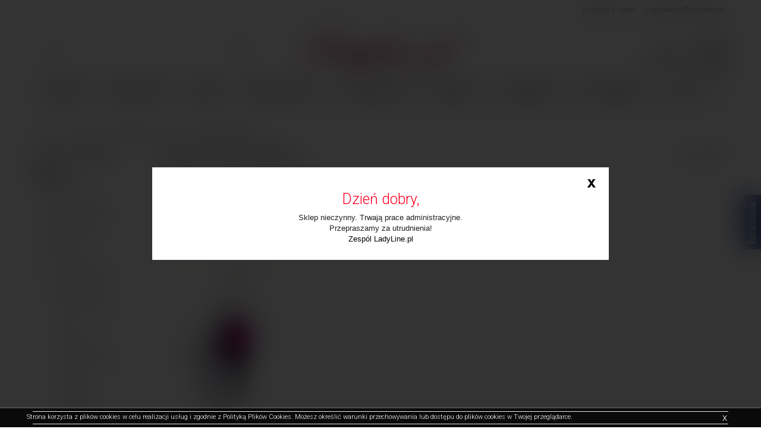

--- FILE ---
content_type: text/html; charset=utf-8
request_url: https://ladyline.pl/119-worki-do-prania-bielizny
body_size: 13759
content:

<!DOCTYPE HTML>
<!--[if lt IE 7]> <html class="no-js lt-ie9 lt-ie8 lt-ie7" lang="pl-pl"><![endif]-->
<!--[if IE 7]><html class="no-js lt-ie9 lt-ie8 ie7" lang="pl-pl"><![endif]-->
<!--[if IE 8]><html class="no-js lt-ie9 ie8" lang="pl-pl"><![endif]-->
<!--[if gt IE 8]> <html class="no-js ie9" lang="pl-pl"><![endif]-->
<html lang="pl-pl">
	<head>
<link rel="preconnect" href="https://www.google.com">
<link rel="preconnect" href="https://www.gstatic.com">
<link rel="preconnect" href="https://connect.facebook.net">
<link rel="preconnect" href="https://www.google-analytics.com">	
<link rel="preconnect" href="https://www.facebook.com">		
<link rel="preconnect" href="https://scontent.xx.fbcdn.net">
<link rel="preconnect" href="https://fonts.gstatic.com" crossorigin>
<link rel="preload" href="https://fonts.googleapis.com/css?family=Roboto:400,500,300&subset=latin,latin-ext&display=swap" as="style">
<link rel="preload" href="https://ladyline.pl/themes/ladyline/fonts/fontawesome-webfont.woff2?v=4.3.0" as="font" type="font/woff2" crossorigin>



	
		<meta charset="utf-8" />
		<title>Worki do prania bielizny - LadyLine.pl</title>
						<meta name="generator" content="PrestaShop" />
		<meta name="robots" content="index,follow" />
		<meta name="viewport" content="width=device-width, minimum-scale=0.25, maximum-scale=1.6, initial-scale=1.0" />
		<meta name="apple-mobile-web-app-capable" content="yes" />
		<link rel="icon" type="image/vnd.microsoft.icon" href="/img/favicon.ico?1637830461" />
		<link rel="shortcut icon" type="image/x-icon" href="/img/favicon.ico?1637830461" />
									<link rel="stylesheet" href="https://ladyline.pl/themes/ladyline/cache/v_587_6bf53f9890fc579492124f57bc4590a0_all.css" type="text/css" media="all" />
									
<link rel="alternate" type="application/rss+xml" title="Worki do prania bielizny - LadyLine.pl" href="https://ladyline.pl/modules/feeder/rss.php?id_category=119&amp;orderby=date_add&amp;orderway=desc" />
			
		<link rel="stylesheet" href="https://fonts.googleapis.com/css?family=Roboto:400,500,300&subset=latin,latin-ext&display=swap" type="text/css" media="all" />
		
		<!--[if IE 8]>
		
<script src="https://oss.maxcdn.com/libs/html5shiv/3.7.0/html5shiv.js"></script>
		
<script src="https://oss.maxcdn.com/libs/respond.js/1.3.0/respond.min.js"></script>
		<![endif]-->
    
    
    <script type="application/ld+json">
    {
    	"@context": "http://schema.org",
    	"@type": "Store",
    	"address": {
    		"@type": "PostalAddress",
    		"addressLocality": "Częstochowa",
    		"streetAddress": "Wręczycka 180",
    		"postalCode": "42-202",
    		"addressRegion": "śląskie"
    	},
    	"name": "LadyLine",
    	"email": "ladyline@ladyline.pl",
    	"telephone": "696102636",
    	"vatID": "5732266183",
    	"image": "https://ladyline.pl/img/logo-1.jpg"
    }
    </script>
    


	</head>
	<body id="category" class="category category-119 category-worki-do-prania-bielizny show-left-column hide-right-column lang_pl">
			
  
<!-- Facebook Pixel Code -->

<noscript><img height="1" width="1" style="display:none"
  src="https://www.facebook.com/tr?id=333146560483000&ev=PageView&noscript=1"
/></noscript>
<!-- End Facebook Pixel Code -->
  
   
        
		<div id="page">
			<div class="header-container">
				<header id="header">
																										<div class="nav">
							<div class="container">
								<div class="row">
									<nav><!-- Block user information module NAV  -->
<div class="header_user_info">
			<a class="login" href="https://ladyline.pl/moje-konto" rel="nofollow" title="Zaloguj się do swojego konta klienta">
			Logowanie/Rejestracja
		</a>
	</div>
<!-- /Block usmodule NAV -->
<div id="contact-link" >
	<a href="https://ladyline.pl/kontakt" title="Kontakt z nami">Kontakt z nami</a>
</div>
</nav>
								</div>
							</div>
						</div>
										<div>
						<div class="container">
							<div class="row">
								
								<!-- Block search module TOP -->
<div id="search_block_top" class="col-sm-4 clearfix">
	<form id="searchbox" method="get" action="//ladyline.pl/szukaj" >
		<input type="hidden" name="controller" value="search" />
		<input type="hidden" name="orderby" value="position" />
		<input type="hidden" name="orderway" value="desc" />
		<input class="search_query form-control" type="text" id="search_query_top" name="search_query" placeholder="Szukaj" value="" />
		<button type="submit" name="submit_search" class="btn btn-default button-search">
			<span>Szukaj</span>
		</button>
	</form>
</div>



<div id="header_logo">
									<a href="https://ladyline.pl/" title="LadyLine.pl">
										<img class="logo img-responsive" src="https://ladyline.pl/img/logo_mobile-1.jpg" alt="LadyLine.pl" width="300" height="80"/>
									</a>
								</div>
<!-- /Block search module TOP -->
<!-- MODULE Block cart -->
<div class="col-sm-4 clearfix">
	<div class="shopping_cart">
	<a href="https://ladyline.pl/szybkie-zakupy" title="Pokaż mój koszyk" rel="nofollow">
        	<div class="koszyk">
			<div class="koszyk_t">Koszyk</div>
			<span class="ajax_cart_quantity">0</span>
            
			<span class="ajax_cart_total">
																	0,00 zł
								</span>
         	</div>
		</a>
	
	
					<div class="cart_block block exclusive">
				<div class="block_content">
					<!-- block list of products -->
					<div class="cart_block_list">
												<p class="cart_block_no_products">
							Brak produktów
						</p>
																		<div class="cart-prices">
							<div class="cart-prices-line first-line">
								<span class="price cart_block_shipping_cost ajax_cart_shipping_cost">
																			 Darmowa wysyłka!
																	</span>
								<span>
									Wysyłka
								</span>							</div>
																					<div class="cart-prices-line last-line">
								<span class="price cart_block_total ajax_block_cart_total">0,00 zł</span>
								<span>Razem</span>
							</div>
													</div>
						<p class="cart-buttons">
							<a id="button_order_cart" class="btn btn-default button button-small" href="https://ladyline.pl/szybkie-zakupy" title="Realizuj zamówienie" rel="nofollow">
								<span>
									Realizuj zamówienie<i class="icon-chevron-right right"></i>
								</span>
							</a>
						</p>
					</div>
				</div>
			</div><!-- .cart_block -->
			</div>
</div>

	<div id="layer_cart">
		<div class="clearfix">
			<div class="layer_cart_product col-xs-12 col-md-6">
				<span class="cross" title="Zamknij okno"></span>
				<span class="title">
					<i class="icon-check"></i>Produkt dodany poprawnie do Twojego koszyka
				</span>
				<div class="product-image-container layer_cart_img">
				</div>
				<div class="layer_cart_product_info">
					<span id="layer_cart_product_title" class="product-name"></span>
					<span id="layer_cart_product_attributes"></span>
					<div>
						<strong class="dark">Ilość</strong>
						<span id="layer_cart_product_quantity"></span>
					</div>
					<div>
						<strong class="dark">Razem</strong>
						<span id="layer_cart_product_price"></span>
					</div>
				</div>
			</div>
			<div class="layer_cart_cart col-xs-12 col-md-6">
				<span class="title">
					<!-- Plural Case [both cases are needed because page may be updated in Javascript] -->
					<span class="ajax_cart_product_txt_s  unvisible">
						Ilość produktów w Twoim koszyku: <span class="ajax_cart_quantity">0</span>.
					</span>
					<!-- Singular Case [both cases are needed because page may be updated in Javascript] -->
					<span class="ajax_cart_product_txt ">
						Jest 1 produkt w Twoim koszyku.
					</span>
				</span>
				<div class="layer_cart_row">
					<strong class="dark">
						Razem produkty:
											</strong>
					<span class="ajax_block_products_total">
											</span>
				</div>

								<div class="layer_cart_row">
					<strong class="dark">
						Dostawa:&nbsp;(brutto)					</strong>
					<span class="ajax_cart_shipping_cost">
													Darmowa wysyłka!
											</span>
				</div>
								<div class="layer_cart_row">
					<strong class="dark">
						Razem
											</strong>
					<span class="ajax_block_cart_total">
											</span>
				</div>
				<div class="button-container">
					<span class="continue btn btn-default button exclusive-medium" title="Kontynuuj zakupy">
						<span>
							<i class="icon-chevron-left left"></i>Kontynuuj zakupy
						</span>
					</span>
					<a class="btn btn-default button button-medium"	href="https://ladyline.pl/szybkie-zakupy" title="Przejdź do realizacji zamówienia" rel="nofollow">
						<span>
							Przejdź do realizacji zamówienia<i class="icon-chevron-right right"></i>
						</span>
					</a>
				</div>
			</div>
		</div>
		<div class="crossseling"></div>
	</div> <!-- #layer_cart -->
	<div class="layer_cart_overlay"></div>

<!-- /MODULE Block cart -->
	<!-- Menu -->
	<div id="block_top_menu" class="sf-contener clearfix col-lg-12">
		<div class="cat-title">Menu</div>
		<ul class="sf-menu clearfix menu-content">
			<li><a href="https://ladyline.pl/89-kobiety" title="Kobiety">Kobiety</a><ul><li><a href="https://ladyline.pl/16-bielizna-erotyczna" title="Bielizna erotyczna">Bielizna erotyczna</a></li><li><a href="https://ladyline.pl/123-bielizna-modelujaca" title="Bielizna modelująca">Bielizna modelująca</a></li><li><a href="https://ladyline.pl/122-bielizna-slubna" title="Bielizna ślubna">Bielizna ślubna</a></li><li><a href="https://ladyline.pl/3-biustonosze" title="Biustonosze">Biustonosze</a><ul><li><a href="https://ladyline.pl/24-braletki" title="Braletki">Braletki</a></li><li><a href="https://ladyline.pl/28-gladkie" title="Gładkie">Gładkie</a></li><li><a href="https://ladyline.pl/23-push-up" title="Push-up">Push-up</a></li><li><a href="https://ladyline.pl/30-samonosne" title="Samonośne">Samonośne</a></li><li><a href="https://ladyline.pl/26-semi-soft" title="Semi-soft">Semi-soft</a></li><li><a href="https://ladyline.pl/25-soft" title="Soft">Soft</a></li><li><a href="https://ladyline.pl/27-usztywniane" title="Usztywniane">Usztywniane</a></li><li><a href="https://ladyline.pl/115-polgorsety" title="Półgorsety">Półgorsety</a></li></ul></li><li><a href="https://ladyline.pl/39-ciaza-i-macierzynstwo" title="Ciąża i macierzyństwo">Ciąża i macierzyństwo</a><ul><li><a href="https://ladyline.pl/61-koszule-do-karmienia" title="Koszule do karmienia">Koszule do karmienia</a></li><li><a href="https://ladyline.pl/62-pizamy-ciazowe" title="Piżamy ciążowe">Piżamy ciążowe</a></li><li><a href="https://ladyline.pl/63-szlafroki-ciazowe" title="Szlafroki ciążowe">Szlafroki ciążowe</a></li></ul></li><li><a href="https://ladyline.pl/41-dodatki-do-bielizny" title="Dodatki do bielizny">Dodatki do bielizny</a><ul><li><a href="https://ladyline.pl/120-klipsy-sciagajace" title="Klipsy ściągające">Klipsy ściągające</a></li><li><a href="https://ladyline.pl/47-maski" title="Maski">Maski</a></li><li><a href="https://ladyline.pl/50-opaski-na-oczy" title="Opaski na oczy">Opaski na oczy</a></li><li><a href="https://ladyline.pl/51-ozdoby-do-wlosow" title="Ozdoby do włosów">Ozdoby do włosów</a></li><li><a href="https://ladyline.pl/48-podwiazki" title="Podwiązki">Podwiązki</a></li><li><a href="https://ladyline.pl/49-rekawiczki" title="Rękawiczki">Rękawiczki</a></li><li><a href="https://ladyline.pl/117-ramiaczka-silikonowe" title="Ramiączka silikonowe">Ramiączka silikonowe</a></li><li><a href="https://ladyline.pl/118-wkladki-do-miseczek" title="Wkładki do miseczek">Wkładki do miseczek</a></li><li class="sfHoverForce"><a href="https://ladyline.pl/119-worki-do-prania-bielizny" title="Worki do prania bielizny">Worki do prania bielizny</a></li></ul></li><li><a href="https://ladyline.pl/13-figi-szorty-stringi" title="Figi / szorty / stringi">Figi / szorty / stringi</a><ul><li><a href="https://ladyline.pl/31-figi" title="Figi">Figi</a></li><li><a href="https://ladyline.pl/33-szorty" title="Szorty">Szorty</a></li><li><a href="https://ladyline.pl/34-stringi" title="Stringi">Stringi</a></li></ul></li><li><a href="https://ladyline.pl/15-gorsety-body" title="Gorsety / body">Gorsety / body</a><ul><li><a href="https://ladyline.pl/44-gorsety" title="Gorsety">Gorsety</a></li><li><a href="https://ladyline.pl/45-body" title="Body">Body</a></li><li><a href="https://ladyline.pl/58-bodystocking" title="Bodystocking">Bodystocking</a></li><li><a href="https://ladyline.pl/121-pasy-do-ponczoch" title="Pasy do pończoch">Pasy do pończoch</a></li></ul></li><li><a href="https://ladyline.pl/85-kombinezony" title="Kombinezony">Kombinezony</a></li><li><a href="https://ladyline.pl/8-koszule-nocne" title="Koszule nocne">Koszule nocne</a><ul><li><a href="https://ladyline.pl/84-koszulki-bawelniane" title="Koszulki bawełniane">Koszulki bawełniane</a></li><li><a href="https://ladyline.pl/113-koszulki-cieple" title="Koszulki ciepłe">Koszulki ciepłe</a></li><li><a href="https://ladyline.pl/73-koszulki-eleganckie" title="Koszulki eleganckie">Koszulki eleganckie</a></li><li><a href="https://ladyline.pl/74-koszulki-satynowe" title="Koszulki satynowe">Koszulki satynowe</a></li><li><a href="https://ladyline.pl/75-koszulki-seksowne" title="Koszulki seksowne">Koszulki seksowne</a></li><li><a href="https://ladyline.pl/76-koszulki-wiskozowe" title="Koszulki wiskozowe">Koszulki wiskozowe</a></li></ul></li><li><a href="https://ladyline.pl/9-pizamy-damskie" title="Piżamy damskie">Piżamy damskie</a><ul><li><a href="https://ladyline.pl/64-pizamy-bawelniane" title="Piżamy bawełniane">Piżamy bawełniane</a></li><li><a href="https://ladyline.pl/112-pizamy-cieple" title="Piżamy ciepłe">Piżamy ciepłe</a></li><li><a href="https://ladyline.pl/67-pizamy-eleganckie" title="Piżamy eleganckie">Piżamy eleganckie</a></li><li><a href="https://ladyline.pl/65-pizamy-satynowe" title="Piżamy satynowe">Piżamy satynowe</a></li><li><a href="https://ladyline.pl/66-pizamy-wiskozowe" title="Piżamy wiskozowe">Piżamy wiskozowe</a></li><li><a href="https://ladyline.pl/87-pizamy-rozpinane" title="Piżamy rozpinane">Piżamy rozpinane</a></li></ul></li><li><a href="https://ladyline.pl/59-piekne-nogi" title="Piękne nogi">Piękne nogi</a><ul><li><a href="https://ladyline.pl/129-ponczochy" title="Pończochy ">Pończochy </a></li><li><a href="https://ladyline.pl/137-rajstopy-funkcyjne" title="Rajstopy funkcyjne">Rajstopy funkcyjne</a></li><li><a href="https://ladyline.pl/138-rajstopy-gladkie" title="Rajstopy gładkie">Rajstopy gładkie</a></li><li><a href="https://ladyline.pl/139-rajstopy-wzorzyste" title="Rajstopy wzorzyste">Rajstopy wzorzyste</a></li></ul></li><li><a href="https://ladyline.pl/42-rozmiar-plus-size" title="Rozmiar Plus Size ">Rozmiar Plus Size </a><ul><li><a href="https://ladyline.pl/52-halki-koszulki" title="Halki / Koszulki">Halki / Koszulki</a></li><li><a href="https://ladyline.pl/53-koszule-nocne" title="Koszule nocne">Koszule nocne</a></li><li><a href="https://ladyline.pl/54-pizamy" title="Piżamy">Piżamy</a></li><li><a href="https://ladyline.pl/55-szlafroki" title="Szlafroki">Szlafroki</a></li></ul></li><li><a href="https://ladyline.pl/7-stroje-kapielowe" title="Stroje kąpielowe">Stroje kąpielowe</a><ul><li><a href="https://ladyline.pl/35-Kostiumy-kapielowe-jednoczesciowe" title="Jednoczęściowe">Jednoczęściowe</a></li><li><a href="https://ladyline.pl/37-Kostiumy-kapielowe-dwuczesciowe" title="Dwuczęściowe">Dwuczęściowe</a></li><li><a href="https://ladyline.pl/86-Kostiumy-kapielowe-trzyczesciowe" title="Trzyczęściowe">Trzyczęściowe</a></li><li><a href="https://ladyline.pl/40-pareo" title="Pareo">Pareo</a></li></ul></li><li><a href="https://ladyline.pl/22-szlafroki-damskie" title="Szlafroki damskie">Szlafroki damskie</a><ul><li><a href="https://ladyline.pl/68-szlafroki-bawelniane" title="Szlafroki bawełniane">Szlafroki bawełniane</a></li><li><a href="https://ladyline.pl/72-szlafroki-cieple" title="Szlafroki ciepłe">Szlafroki ciepłe</a></li><li><a href="https://ladyline.pl/71-szlafroki-eleganckie" title="Szlafroki eleganckie">Szlafroki eleganckie</a></li><li><a href="https://ladyline.pl/69-szlafroki-satynowe" title="Szlafroki satynowe">Szlafroki satynowe</a></li><li><a href="https://ladyline.pl/70-szlafroki-wiskozowe" title="Szlafroki wiskozowe">Szlafroki wiskozowe</a></li><li><a href="https://ladyline.pl/147-szlafroki-seksowne" title="Szlafroki seksowne">Szlafroki seksowne</a></li></ul></li></ul></li><li><a href="https://ladyline.pl/77-mezczyzni" title="Mężczyźni">Mężczyźni</a><ul><li><a href="https://ladyline.pl/78-pizamy-meskie" title="Piżamy męskie">Piżamy męskie</a><ul><li><a href="https://ladyline.pl/90-dlugi-rekaw" title="Długi rękaw">Długi rękaw</a></li><li><a href="https://ladyline.pl/91-krotki-rekaw" title="Krótki rękaw">Krótki rękaw</a></li><li><a href="https://ladyline.pl/127-pizamy-rozpinane" title="Piżamy rozpinane">Piżamy rozpinane</a></li><li><a href="https://ladyline.pl/141-spodenki-pizamowe" title="Spodenki piżamowe">Spodenki piżamowe</a></li></ul></li><li><a href="https://ladyline.pl/99-szlafroki-meskie" title="Szlafroki męskie">Szlafroki męskie</a></li><li><a href="https://ladyline.pl/100-bokserki-meskie" title="Bokserki męskie">Bokserki męskie</a></li><li><a href="https://ladyline.pl/125-slipy-meskie" title="Slipy męskie">Slipy męskie</a></li></ul></li><li><a href="https://ladyline.pl/88-dzieci" title="Dzieci">Dzieci</a><ul><li><a href="https://ladyline.pl/92-dziewczyny" title="Dziewczyny">Dziewczyny</a><ul><li><a href="https://ladyline.pl/94-koszule-dziewczece" title="Koszule dziewczęce">Koszule dziewczęce</a></li><li><a href="https://ladyline.pl/95-pizamy-dziewczece" title="Piżamy dziewczęce">Piżamy dziewczęce</a></li><li><a href="https://ladyline.pl/96-szlafroki-dziewczece" title="Szlafroki dziewczęce">Szlafroki dziewczęce</a></li></ul></li><li><a href="https://ladyline.pl/93-chlopcy" title="Chłopcy">Chłopcy</a><ul><li><a href="https://ladyline.pl/97-pizamy-chlopiece" title="Piżamy chłopięce">Piżamy chłopięce</a></li><li><a href="https://ladyline.pl/98-szlafroki-chlopiece" title="Szlafroki chłopięce">Szlafroki chłopięce</a></li></ul></li></ul></li><li><a href="http://ladyline.pl/najczesciej-kupowane" title="BESTSELLERY">BESTSELLERY</a></li>
<li><a href="https://ladyline.pl/producenci" title="Producenci">Producenci</a><ul>
<li><a href="https://ladyline.pl/97_amelia-fashion" title="Amelia Fashion">Amelia Fashion</a></li>
<li><a href="https://ladyline.pl/30_anais" title="Anais">Anais</a></li>
<li><a href="https://ladyline.pl/125_aruelle" title="Aruelle">Aruelle</a></li>
<li><a href="https://ladyline.pl/126_atlantic" title="Atlantic">Atlantic</a></li>
<li><a href="https://ladyline.pl/23_ava" title="Ava">Ava</a></li>
<li><a href="https://ladyline.pl/12_axami" title="Axami">Axami</a></li>
<li><a href="https://ladyline.pl/35_babella" title="Babella">Babella</a></li>
<li><a href="https://ladyline.pl/136_beauty-night-fashion" title="Beauty Night Fashion">Beauty Night Fashion</a></li>
<li><a href="https://ladyline.pl/119_cana" title="Cana">Cana</a></li>
<li><a href="https://ladyline.pl/117_cofashion" title="CoFashion">CoFashion</a></li>
<li><a href="https://ladyline.pl/13_cornette" title="Cornette">Cornette</a></li>
<li><a href="https://ladyline.pl/98_daydream" title="Daydream">Daydream</a></li>
<li><a href="https://ladyline.pl/86_dkaren" title="Dkaren">Dkaren</a></li>
<li><a href="https://ladyline.pl/124_doctor-nap" title="Doctor Nap">Doctor Nap</a></li>
<li><a href="https://ladyline.pl/18_donna" title="Donna">Donna</a></li>
<li><a href="https://ladyline.pl/85_eldar" title="Eldar">Eldar</a></li>
<li><a href="https://ladyline.pl/135_fiore" title="Fiore">Fiore</a></li>
<li><a href="https://ladyline.pl/138_gabriella" title="Gabriella">Gabriella</a></li>
<li><a href="https://ladyline.pl/43_gaia" title="Gaia">Gaia</a></li>
<li><a href="https://ladyline.pl/4_gorteks" title="Gorteks">Gorteks</a></li>
<li><a href="https://ladyline.pl/83_henderson" title="Henderson">Henderson</a></li>
<li><a href="https://ladyline.pl/111_henderson-ladies" title="Henderson Ladies">Henderson Ladies</a></li>
<li><a href="https://ladyline.pl/5_irall" title="Irall">Irall</a></li>
<li><a href="https://ladyline.pl/101_kalimo" title="Kalimo">Kalimo</a></li>
<li><a href="https://ladyline.pl/80_key" title="Key">Key</a></li>
<li><a href="https://ladyline.pl/77_ll" title="L&amp;L">L&amp;L</a></li>
<li><a href="https://ladyline.pl/130_lama" title="Lama">Lama</a></li>
<li><a href="https://ladyline.pl/74_livco-corsetti" title="LivCo Corsetti">LivCo Corsetti</a></li>
<li><a href="https://ladyline.pl/94_livia-corsetti-fashion" title="Livia Corsetti Fashion">Livia Corsetti Fashion</a></li>
<li><a href="https://ladyline.pl/11_luna" title="Luna">Luna</a></li>
<li><a href="https://ladyline.pl/116_lupoline" title="Lupoline">Lupoline</a></li>
<li><a href="https://ladyline.pl/103_m-max" title="M-Max">M-Max</a></li>
<li><a href="https://ladyline.pl/10_marko" title="Marko">Marko</a></li>
<li><a href="https://ladyline.pl/19_obsessive" title="Obsessive">Obsessive</a></li>
<li><a href="https://ladyline.pl/9_pigeon" title="Pigeon">Pigeon</a></li>
<li><a href="https://ladyline.pl/121_regina" title="Regina">Regina</a></li>
<li><a href="https://ladyline.pl/68_rossli" title="Rossli">Rossli</a></li>
<li><a href="https://ladyline.pl/14_sawren" title="Sawren">Sawren</a></li>
<li><a href="https://ladyline.pl/71_sensis" title="Sensis">Sensis</a></li>
<li><a href="https://ladyline.pl/139_soak" title="Soak">Soak</a></li>
<li><a href="https://ladyline.pl/115_taro" title="Taro">Taro</a></li>
<li><a href="https://ladyline.pl/134_umbro" title="Umbro">Umbro</a></li>
<li><a href="https://ladyline.pl/137_veneziana" title="Veneziana">Veneziana</a></li>
<li><a href="https://ladyline.pl/21_wol-bar" title="Wol-Bar">Wol-Bar</a></li>
</ul><li><a href="http://ladyline.pl/nowe-produkty" title="NOWOŚCI">NOWOŚCI</a></li>
<li><a href="https://ladyline.pl/promocje" title="Promocje">Promocje</a></li>
<li><a href="https://ladyline.pl/56-na-prezent" title="Na prezent">Na prezent</a><ul><li><a href="https://ladyline.pl/142-prezent-dla-niej" title="Prezent dla Niej">Prezent dla Niej</a></li><li><a href="https://ladyline.pl/143-prezent-dla-niego" title="Prezent dla Niego">Prezent dla Niego</a></li><li><a href="https://ladyline.pl/146-walentynki" title="Walentynki">Walentynki</a></li></ul></li><li><a href="https://ladyline.pl/content/category/2-blog" title="Blog">Blog</a><ul><li ><a href="https://ladyline.pl/content/10-historia-damskiej-bielizny">Historia damskiej bielizny</a></li><li ><a href="https://ladyline.pl/content/11-jak-dobrac-biustonosz">Jak dobrać biustonosz</a></li><li ><a href="https://ladyline.pl/content/12-spsob-zakladania-biustonosza">Spsób zakladania biustonosza</a></li><li ><a href="https://ladyline.pl/content/13-sekrety-wyboru-bielizny-wlasciwej-dla-odpowiedniego-typu-sylwetki">Sekrety wyboru bielizny</a></li><li ><a href="https://ladyline.pl/content/14-szanuj-bielizne-swoja-czyli-jak-dbac-o-nasze-bielizniane-perelki">Szanuj bieliznę swoją …</a></li><li ><a href="https://ladyline.pl/content/15-elegancka-i-zmyslowa-bielizna-doskonala-na-prezent">Elegancka I zmysłowa bielizna</a></li><li ><a href="https://ladyline.pl/content/16-zmyslowy-luksus-na-kazda-pore-roku">Zmysłowy luksus na każdą porę roku</a></li><li ><a href="https://ladyline.pl/content/17-dn-jak-dn-nightwear-czyli-bielizna-o-jakiej-marzysz">Dn Jak DN NIGHTWEAR (Dobranocka)</a></li><li ><a href="https://ladyline.pl/content/18-studniowkowy-must-have">Studniówkowy MUST HAVE</a></li><li ><a href="https://ladyline.pl/content/19-z-okazji-dnia-mamy">Z okazji Dnia Mamy… </a></li><li ><a href="https://ladyline.pl/content/20-nagroda-rodzicow-2019-dla-kolekcji-muslinowej-doctor-nap">Nagroda  rodziców 2019 dla kolekcji muślinowej DOCTOR NAP</a></li><li ><a href="https://ladyline.pl/content/21-dobra-jakosciowo-bielizna-czyli-jaka">Dobra jakościowo bielizna Czyli jaka?</a></li><li ><a href="https://ladyline.pl/content/22-przydatnosc-bielizny-w-warunkach-szpitalnych">Przydatność bielizny w warunkach szpitalnych</a></li></ul></li>

					</ul>
	</div>
	<!--/ Menu -->
							</div>
						</div>
					</div>
				</header>
			</div>
			
												
			<div class="columns-container">
				<div id="columns" class="container">
											
<!-- Breadcrumb -->

<div class="breadcrumb" itemscope itemtype="http://schema.org/BreadcrumbList">
<!--    <div class="container"  > -->
        <!--<meta itemprop="name" content="Worki do prania bielizny - LadyLine.pl"/>-->
        <span itemprop="itemListElement" itemscope="" itemtype="http://schema.org/ListItem"><meta itemprop="position" content="1"><a class="home" itemprop="item" href="https://ladyline.pl/" title="Powr&oacute;t do strony gł&oacute;wnej"><meta itemprop="name" content="Home" /><i class="icon-home"></i></a></span>
            <span  class="navigation-pipe"  >&gt;</span>
                                    <span  class="navigation_page" >
                <span itemprop="itemListElement" class="item-breadcrumb" itemscope="" itemtype="http://schema.org/ListItem" ><meta itemprop="position" content="2"><span > <span >
                    <a itemprop="item" itemprop="url" href="https://ladyline.pl/89-kobiety" title="Kobiety"><meta itemprop="name" content="Kobiety" />Kobiety</a></span></span><span class="navigation-pipe">></span></span><span itemprop="itemListElement" class="item-breadcrumb" itemscope="" itemtype="http://schema.org/ListItem" ><meta itemprop="position" content="3"><span > <span >
                    <a itemprop="item" itemprop="url" href="https://ladyline.pl/41-dodatki-do-bielizny" title="Dodatki do bielizny"><meta itemprop="name" content="Dodatki do bielizny" />Dodatki do bielizny</a></span></span><span class="navigation-pipe">></span></span><span itemprop="itemListElement" class="item-breadcrumb" itemscope="" itemtype="http://schema.org/ListItem" ><meta itemprop="position" content="4"><meta itemprop="url" content="https://ladyline.pl/119-worki-do-prania-bielizny" title="Worki do prania bielizny" /><meta itemprop="name" content="Worki do prania bielizny" />Worki do prania bielizny</span></span>
                        </div>
<!-- /Breadcrumb -->

										<div class="row">
												<div id="left_column" class="column col-xs-12 col-sm-3"><!-- Block categories module -->
<div id="categories_block_left" class="block">
	<h4 class="title_block">
						Worki do prania bielizny
			</h4>
	<div class="block_content">
		<ul class="tree dhtml">
												
<li >
	<a 
	href="https://ladyline.pl/89-kobiety" title="">
		Kobiety
	</a>
			<ul>
												
<li >
	<a 
	href="https://ladyline.pl/16-bielizna-erotyczna" title="">
		Bielizna erotyczna
	</a>
	</li>

																
<li >
	<a 
	href="https://ladyline.pl/123-bielizna-modelujaca" title="">
		Bielizna modelująca
	</a>
	</li>

																
<li >
	<a 
	href="https://ladyline.pl/122-bielizna-slubna" title="">
		Bielizna ślubna
	</a>
	</li>

																
<li >
	<a 
	href="https://ladyline.pl/3-biustonosze" title="">
		Biustonosze
	</a>
			<ul>
												
<li >
	<a 
	href="https://ladyline.pl/24-braletki" title="">
		Braletki
	</a>
	</li>

																
<li >
	<a 
	href="https://ladyline.pl/28-gladkie" title="">
		Gładkie
	</a>
	</li>

																
<li >
	<a 
	href="https://ladyline.pl/23-push-up" title="">
		Push-up
	</a>
	</li>

																
<li >
	<a 
	href="https://ladyline.pl/30-samonosne" title="">
		Samonośne
	</a>
	</li>

																
<li >
	<a 
	href="https://ladyline.pl/26-semi-soft" title="">
		Semi-soft
	</a>
	</li>

																
<li >
	<a 
	href="https://ladyline.pl/25-soft" title="">
		Soft
	</a>
	</li>

																
<li >
	<a 
	href="https://ladyline.pl/27-usztywniane" title="">
		Usztywniane
	</a>
	</li>

																
<li class="last">
	<a 
	href="https://ladyline.pl/115-polgorsety" title="">
		Półgorsety
	</a>
	</li>

									</ul>
	</li>

																
<li >
	<a 
	href="https://ladyline.pl/39-ciaza-i-macierzynstwo" title="">
		Ciąża i macierzyństwo
	</a>
			<ul>
												
<li >
	<a 
	href="https://ladyline.pl/61-koszule-do-karmienia" title="">
		Koszule do karmienia
	</a>
	</li>

																
<li >
	<a 
	href="https://ladyline.pl/62-pizamy-ciazowe" title="">
		Piżamy ciążowe
	</a>
	</li>

																
<li class="last">
	<a 
	href="https://ladyline.pl/63-szlafroki-ciazowe" title="">
		Szlafroki ciążowe
	</a>
	</li>

									</ul>
	</li>

																
<li >
	<a 
	href="https://ladyline.pl/41-dodatki-do-bielizny" title="">
		Dodatki do bielizny
	</a>
			<ul>
												
<li >
	<a 
	href="https://ladyline.pl/120-klipsy-sciagajace" title="">
		Klipsy ściągające
	</a>
	</li>

																
<li >
	<a 
	href="https://ladyline.pl/47-maski" title="">
		Maski
	</a>
	</li>

																
<li >
	<a 
	href="https://ladyline.pl/50-opaski-na-oczy" title="">
		Opaski na oczy
	</a>
	</li>

																
<li >
	<a 
	href="https://ladyline.pl/51-ozdoby-do-wlosow" title="">
		Ozdoby do włosów
	</a>
	</li>

																
<li >
	<a 
	href="https://ladyline.pl/48-podwiazki" title="">
		Podwiązki
	</a>
	</li>

																
<li >
	<a 
	href="https://ladyline.pl/49-rekawiczki" title="">
		Rękawiczki
	</a>
	</li>

																
<li >
	<a 
	href="https://ladyline.pl/117-ramiaczka-silikonowe" title="">
		Ramiączka silikonowe
	</a>
	</li>

																
<li >
	<a 
	href="https://ladyline.pl/118-wkladki-do-miseczek" title="">
		Wkładki do miseczek
	</a>
	</li>

																
<li class="last">
	<a 
	href="https://ladyline.pl/119-worki-do-prania-bielizny" class="selected" title="">
		Worki do prania bielizny
	</a>
	</li>

									</ul>
	</li>

																
<li >
	<a 
	href="https://ladyline.pl/13-figi-szorty-stringi" title="">
		Figi / szorty / stringi
	</a>
			<ul>
												
<li >
	<a 
	href="https://ladyline.pl/31-figi" title="">
		Figi
	</a>
	</li>

																
<li >
	<a 
	href="https://ladyline.pl/33-szorty" title="">
		Szorty
	</a>
	</li>

																
<li class="last">
	<a 
	href="https://ladyline.pl/34-stringi" title="">
		Stringi
	</a>
	</li>

									</ul>
	</li>

																
<li >
	<a 
	href="https://ladyline.pl/15-gorsety-body" title="">
		Gorsety / body
	</a>
			<ul>
												
<li >
	<a 
	href="https://ladyline.pl/44-gorsety" title="">
		Gorsety
	</a>
	</li>

																
<li >
	<a 
	href="https://ladyline.pl/45-body" title="">
		Body
	</a>
	</li>

																
<li >
	<a 
	href="https://ladyline.pl/58-bodystocking" title="">
		Bodystocking
	</a>
	</li>

																
<li class="last">
	<a 
	href="https://ladyline.pl/121-pasy-do-ponczoch" title="">
		Pasy do pończoch
	</a>
	</li>

									</ul>
	</li>

																
<li >
	<a 
	href="https://ladyline.pl/85-kombinezony" title="">
		Kombinezony
	</a>
	</li>

																
<li >
	<a 
	href="https://ladyline.pl/8-koszule-nocne" title="">
		Koszule nocne
	</a>
			<ul>
												
<li >
	<a 
	href="https://ladyline.pl/84-koszulki-bawelniane" title="">
		Koszulki bawełniane
	</a>
	</li>

																
<li >
	<a 
	href="https://ladyline.pl/113-koszulki-cieple" title="">
		Koszulki ciepłe
	</a>
	</li>

																
<li >
	<a 
	href="https://ladyline.pl/73-koszulki-eleganckie" title="">
		Koszulki eleganckie
	</a>
	</li>

																
<li >
	<a 
	href="https://ladyline.pl/74-koszulki-satynowe" title="">
		Koszulki satynowe
	</a>
	</li>

																
<li >
	<a 
	href="https://ladyline.pl/75-koszulki-seksowne" title="">
		Koszulki seksowne
	</a>
	</li>

																
<li class="last">
	<a 
	href="https://ladyline.pl/76-koszulki-wiskozowe" title="">
		Koszulki wiskozowe
	</a>
	</li>

									</ul>
	</li>

																
<li >
	<a 
	href="https://ladyline.pl/9-pizamy-damskie" title="">
		Piżamy damskie
	</a>
			<ul>
												
<li >
	<a 
	href="https://ladyline.pl/64-pizamy-bawelniane" title="">
		Piżamy bawełniane
	</a>
	</li>

																
<li >
	<a 
	href="https://ladyline.pl/112-pizamy-cieple" title="">
		Piżamy ciepłe
	</a>
	</li>

																
<li >
	<a 
	href="https://ladyline.pl/67-pizamy-eleganckie" title="">
		Piżamy eleganckie
	</a>
	</li>

																
<li >
	<a 
	href="https://ladyline.pl/65-pizamy-satynowe" title="">
		Piżamy satynowe
	</a>
	</li>

																
<li >
	<a 
	href="https://ladyline.pl/66-pizamy-wiskozowe" title="">
		Piżamy wiskozowe
	</a>
	</li>

																
<li class="last">
	<a 
	href="https://ladyline.pl/87-pizamy-rozpinane" title="">
		Piżamy rozpinane
	</a>
	</li>

									</ul>
	</li>

																
<li >
	<a 
	href="https://ladyline.pl/59-piekne-nogi" title="">
		Piękne nogi
	</a>
			<ul>
												
<li >
	<a 
	href="https://ladyline.pl/129-ponczochy" title="">
		Pończochy 
	</a>
	</li>

																
<li >
	<a 
	href="https://ladyline.pl/137-rajstopy-funkcyjne" title="">
		Rajstopy funkcyjne
	</a>
	</li>

																
<li >
	<a 
	href="https://ladyline.pl/138-rajstopy-gladkie" title="">
		Rajstopy gładkie
	</a>
	</li>

																
<li class="last">
	<a 
	href="https://ladyline.pl/139-rajstopy-wzorzyste" title="">
		Rajstopy wzorzyste
	</a>
	</li>

									</ul>
	</li>

																
<li >
	<a 
	href="https://ladyline.pl/42-rozmiar-plus-size" title="">
		Rozmiar Plus Size 
	</a>
			<ul>
												
<li >
	<a 
	href="https://ladyline.pl/52-halki-koszulki" title="">
		Halki / Koszulki
	</a>
	</li>

																
<li >
	<a 
	href="https://ladyline.pl/53-koszule-nocne" title="">
		Koszule nocne
	</a>
	</li>

																
<li >
	<a 
	href="https://ladyline.pl/54-pizamy" title="">
		Piżamy
	</a>
	</li>

																
<li class="last">
	<a 
	href="https://ladyline.pl/55-szlafroki" title="">
		Szlafroki
	</a>
	</li>

									</ul>
	</li>

																
<li >
	<a 
	href="https://ladyline.pl/7-stroje-kapielowe" title="">
		Stroje kąpielowe
	</a>
			<ul>
												
<li >
	<a 
	href="https://ladyline.pl/35-Kostiumy-kapielowe-jednoczesciowe" title="">
		Jednoczęściowe
	</a>
	</li>

																
<li >
	<a 
	href="https://ladyline.pl/37-Kostiumy-kapielowe-dwuczesciowe" title="">
		Dwuczęściowe
	</a>
	</li>

																
<li >
	<a 
	href="https://ladyline.pl/86-Kostiumy-kapielowe-trzyczesciowe" title="">
		Trzyczęściowe
	</a>
	</li>

																
<li class="last">
	<a 
	href="https://ladyline.pl/40-pareo" title="">
		Pareo
	</a>
	</li>

									</ul>
	</li>

																
<li class="last">
	<a 
	href="https://ladyline.pl/22-szlafroki-damskie" title="">
		Szlafroki damskie
	</a>
			<ul>
												
<li >
	<a 
	href="https://ladyline.pl/68-szlafroki-bawelniane" title="">
		Szlafroki bawełniane
	</a>
	</li>

																
<li >
	<a 
	href="https://ladyline.pl/72-szlafroki-cieple" title="">
		Szlafroki ciepłe
	</a>
	</li>

																
<li >
	<a 
	href="https://ladyline.pl/71-szlafroki-eleganckie" title="">
		Szlafroki eleganckie
	</a>
	</li>

																
<li >
	<a 
	href="https://ladyline.pl/69-szlafroki-satynowe" title="">
		Szlafroki satynowe
	</a>
	</li>

																
<li >
	<a 
	href="https://ladyline.pl/70-szlafroki-wiskozowe" title="">
		Szlafroki wiskozowe
	</a>
	</li>

																
<li class="last">
	<a 
	href="https://ladyline.pl/147-szlafroki-seksowne" title="">
		Szlafroki seksowne
	</a>
	</li>

									</ul>
	</li>

									</ul>
	</li>

																
<li >
	<a 
	href="https://ladyline.pl/77-mezczyzni" title="">
		Mężczyźni
	</a>
			<ul>
												
<li >
	<a 
	href="https://ladyline.pl/78-pizamy-meskie" title="">
		Piżamy męskie
	</a>
			<ul>
												
<li >
	<a 
	href="https://ladyline.pl/90-dlugi-rekaw" title="">
		Długi rękaw
	</a>
	</li>

																
<li >
	<a 
	href="https://ladyline.pl/91-krotki-rekaw" title="">
		Krótki rękaw
	</a>
	</li>

																
<li >
	<a 
	href="https://ladyline.pl/127-pizamy-rozpinane" title="">
		Piżamy rozpinane
	</a>
	</li>

																
<li class="last">
	<a 
	href="https://ladyline.pl/141-spodenki-pizamowe" title="">
		Spodenki piżamowe
	</a>
	</li>

									</ul>
	</li>

																
<li >
	<a 
	href="https://ladyline.pl/99-szlafroki-meskie" title="">
		Szlafroki męskie
	</a>
	</li>

																
<li >
	<a 
	href="https://ladyline.pl/100-bokserki-meskie" title="">
		Bokserki męskie
	</a>
	</li>

																
<li class="last">
	<a 
	href="https://ladyline.pl/125-slipy-meskie" title="">
		Slipy męskie
	</a>
	</li>

									</ul>
	</li>

																
<li >
	<a 
	href="https://ladyline.pl/88-dzieci" title="">
		Dzieci
	</a>
			<ul>
												
<li >
	<a 
	href="https://ladyline.pl/92-dziewczyny" title="">
		Dziewczyny
	</a>
			<ul>
												
<li >
	<a 
	href="https://ladyline.pl/94-koszule-dziewczece" title="">
		Koszule dziewczęce
	</a>
	</li>

																
<li >
	<a 
	href="https://ladyline.pl/95-pizamy-dziewczece" title="">
		Piżamy dziewczęce
	</a>
	</li>

																
<li class="last">
	<a 
	href="https://ladyline.pl/96-szlafroki-dziewczece" title="">
		Szlafroki dziewczęce
	</a>
	</li>

									</ul>
	</li>

																
<li class="last">
	<a 
	href="https://ladyline.pl/93-chlopcy" title="">
		Chłopcy
	</a>
			<ul>
												
<li >
	<a 
	href="https://ladyline.pl/97-pizamy-chlopiece" title="">
		Piżamy chłopięce
	</a>
	</li>

																
<li class="last">
	<a 
	href="https://ladyline.pl/98-szlafroki-chlopiece" title="">
		Szlafroki chłopięce
	</a>
	</li>

									</ul>
	</li>

									</ul>
	</li>

																
<li >
	<a 
	href="https://ladyline.pl/46-promocje" title="">
		PROMOCJE
	</a>
	</li>

																
<li >
	<a 
	href="https://ladyline.pl/56-na-prezent" title="">
		Na prezent
	</a>
			<ul>
												
<li >
	<a 
	href="https://ladyline.pl/142-prezent-dla-niej" title="">
		Prezent dla Niej
	</a>
	</li>

																
<li >
	<a 
	href="https://ladyline.pl/143-prezent-dla-niego" title="">
		Prezent dla Niego
	</a>
	</li>

																
<li class="last">
	<a 
	href="https://ladyline.pl/146-walentynki" title="">
		Walentynki
	</a>
	</li>

									</ul>
	</li>

																
<li >
	<a 
	href="https://ladyline.pl/57-walentynki" title="">
		Walentynki
	</a>
	</li>

																
<li class="last">
	<a 
	href="https://ladyline.pl/124-mikolajki" title="">
		Mikołajki
	</a>
	</li>

									</ul>
	</div>
</div>
<!-- /Block categories module -->

<div id="layered_block_left" class="block">
	<p class="title_block">Filtrowanie</p>
	<div class="block_content">
		<form action="#" id="layered_form">
			<div>
								<div id="enabled_filters">
					<span class="layered_subtitle" style="float: none;">
						Włączone filtry:
					</span>
					<ul>
																																																																									</ul>
				</div>
																										<div class="layered_filter">
						                        <div class="layered_subtitle_heading">
                            <span class="layered_subtitle">Producent</span>
                            <!--<span class="layered_close">
                            	<a href="#" data-rel="ul_layered_manufacturer_0"></a>
                            </span>-->
						</div>
						<ul id="ul_layered_manufacturer_0" class="col-lg-12 layered_filter_ul">
																																		<select class="select form-control" >
											<option value="">Brak filtrów</option>
																																		<option style="color: " id="layered_manufacturer_4" value="4_0"  >
													Gorteks<span> (1)</span>												</option>
																																</select>
																																					</ul>
					</div>
																											<div class="layered_price" style="display: none;">
						                        <div class="layered_subtitle_heading">
                            <span class="layered_subtitle">Cena</span>
                            <!--<span class="layered_close">
                            	<a href="#" data-rel="ul_layered_price_0"></a>
                            </span>-->
						</div>
						<ul id="ul_layered_price_0" class="col-lg-12 layered_filter_ul">
																								<label for="price">
										Zakres:
									</label> 
									<span id="layered_price_range"></span>
									<div class="layered_slider_container">
										<div class="layered_slider" id="layered_price_slider" data-type="price" data-format="2" data-unit="zł"></div>
									</div>
																												</ul>
					</div>
												</div>
			<input type="hidden" name="id_category_layered" value="119" />
																			</form>
	</div>
	<div id="layered_ajax_loader" style="display: none;">
		<p>
			<img src="https://ladyline.pl/img/loader.gif" alt="" />
			<br />Ładowanie...
		</p>
	</div>
</div>
</div>
																		<div id="center_column" class="center_column col-xs-12 col-sm-9">
	


<h1 class="page-heading product-listing"><span class="cat-name">Worki do prania bielizny&nbsp;</span><span class="heading-counter">Jest 1 produkt.</span>
</h1>

			
							<div class="content_sortPagiBar clearfix">
            	<div class="sortPagiBar clearfix">
            		

<form id="productsSortForm" action="https://ladyline.pl/119-worki-do-prania-bielizny" class="productsSortForm">
	<div class="select selector1">
		<label for="selectProductSort">Sortuj wg</label>
		<select id="selectProductSort" class="selectProductSort form-control">
			<option value="date_add:desc" selected="selected">--</option>
							<option value="price:asc">Cena: od najniższej</option>
				<option value="price:desc">Cena: od najwyższej</option>
						<option value="name:asc">Nazwa produktu: od A do Z</option>
			<option value="name:desc">Nazwa produktu: od Z do A</option>
							<option value="quantity:desc">W magazynie</option>
						<option value="reference:asc">Indeks: od najniższego</option>
			<option value="reference:desc">Indeks: od najwyższego</option>
		</select>
	</div>
</form>
<!-- /Sort products -->
			
	
                								<!-- nbr product/page -->
		<!-- /nbr product/page -->

				</div>
                <div class="top-pagination-content clearfix">
                	
					
	
												<!-- Pagination -->
	<div id="pagination" class="pagination clearfix">
	    
			</div>
    <div class="product-count">
    	        	                        	                        	Pokazuje 1 - 1 z 1 pozycji
       	    </div>
	<!-- /Pagination -->

                </div>
			</div>
				

	
									
		
	
	<!-- Products list -->
	<ul class="product_list grid row">
					
		
		
								<li class="ajax_block_product col-xs-12 col-sm-6 col-md-3 first-in-line last-line first-item-of-tablet-line first-item-of-mobile-line last-mobile-line">
			<div class="product-container" itemscope itemtype="https://schema.org/Product">
			    <meta itemprop="sku" content="21283">
				<meta itemprop="description" content="|escape:'html':'UTF-8'">
				<div class="left-block">
					<div class="product-image-container">
						<a class="product_img_link" href="https://ladyline.pl/worki-do-prania-bielizny/21283-worek-do-prania-bielizny.html" title="Worek do prania bielizny" itemprop="url">
							<img class="replace-2x img-responsive lazy" src="https://ladyline.pl/modules/x13lazyload/views/img/loader.gif" data-original="https://ladyline.pl/99278-home_default/worek-do-prania-bielizny.jpg" alt="Worek do prania bielizny" title="Worek do prania bielizny"  width="458" height="756" itemprop="image" />
							
														  <img class="replace-2x img-responsive product-image--secondary lazy" src="https://ladyline.pl/modules/x13lazyload/views/img/loader.gif" data-original="https://ladyline.pl/99279-home_default/worek-do-prania-bielizny.jpg" alt="Worek do prania bielizny" title="Worek do prania bielizny"  width="458" height="756" itemprop="image" />
													</a>
												
																		
					</div>
										
				</div>
				<div class="right-block">
					<div itemprop="brand" itemtype="//schema.org/Organization" itemscope class="producent_pl">Gorteks</div>
				    <meta itemprop="name" content="Gorteks"/>				
					<h5 itemprop="name">
												<a class="product-name" href="https://ladyline.pl/worki-do-prania-bielizny/21283-worek-do-prania-bielizny.html" title="Worek do prania bielizny" itemprop="url" >
							Worek do prania bielizny
						</a>
						
					</h5>
					
						
					
					
														
				
										<div class="content_price" itemprop="offers" itemtype="http://schema.org/Offer" itemscope>
						<link itemprop="availability" href="https://schema.org/InStock"/>													
														
							<span class="price product-price">
							    								50,64 zł							    								<meta itemprop="price" content="50,64 " />
                                <meta itemprop="priceCurrency" content="PLN" />
								<link itemprop="url" href="https://ladyline.pl/worki-do-prania-bielizny/21283-worek-do-prania-bielizny.html" />
							</span>
							
    
    
    
    
    
    
    
    
    
    
    
    
							
							
    
    
    
    
    
    
    
    
    
    
    
            <div class="aeuc_delivery_label">
            
        </div>
    
							
											</div>
														
				
			</div><!-- .product-container> -->
		</li>
		</ul>





			<div class="content_sortPagiBar">
				<div class="bottom-pagination-content clearfix">
					
                    
	
												<!-- Pagination -->
	<div id="pagination_bottom" class="pagination clearfix">
	    
			</div>
    <div class="product-count">
    	        	                        	                        	Pokazuje 1 - 1 z 1 pozycji
       	    </div>
	<!-- /Pagination -->

				</div>
			</div>
				
    			
	﻿
					</div><!-- #center_column -->
										</div><!-- .row -->
				</div><!-- #columns -->
			</div><!-- .columns-container -->
							<!-- Footer -->
				<div class="footer-container">
					<footer id="footer"  class="container">
						<div class="row">	<!-- Block CMS module footer -->
	<section class="footer-block col-xs-12 col-sm-3" id="block_various_links_footer">
		<h4>Obsługa klienta</h4>
		<ul class="toggle-footer">
		
		<!--
						
			<li class="item">
				<a class="login" href="https://ladyline.pl/moje-konto" rel="nofollow" title="Zaloguj się do swojego konta">
					Zaloguj się
				</a>
			</li>
			
			<li class="item">
				<a class="login" href="https://ladyline.pl/moje-konto" rel="nofollow" title="Zaloguj się do swojego konta">
					Zarejestruj się
				</a>
			</li>
					-->
		
												<li class="item">
						<a href="https://ladyline.pl/content/1-formy-platnosci-koszty-dostawy" title="Formy płatności, koszty dostawy">
							Formy płatności, koszty dostawy
						</a>
					</li>
																<li class="item">
						<a href="https://ladyline.pl/content/2-polityka-prywatnosci" title="Polityka prywatności">
							Polityka prywatności
						</a>
					</li>
																<li class="item">
						<a href="https://ladyline.pl/content/3-regulamin-sklepu" title="Regulamin Sklepu">
							Regulamin Sklepu
						</a>
					</li>
																<li class="item">
						<a href="https://ladyline.pl/content/7-zwroty-wymiany-reklamacje" title="Zwroty, wymiany, reklamacje">
							Zwroty, wymiany, reklamacje
						</a>
					</li>
							
											</ul>
		
	</section>

	
	<section class="footer-block col-xs-12 col-sm-3" id="block_various_links_footer">
		<h4>Produkty</h4>
		<ul class="toggle-footer">
							<li class="item">
					<a href="https://ladyline.pl/promocje" title="Promocje">
						Promocje
					</a>
				</li>
									<li class="item">
				<a href="https://ladyline.pl/nowe-produkty" title="Nowe produkty">
					Nowe produkty
				</a>
			</li>
										<li class="item">
					<a href="https://ladyline.pl/najczesciej-kupowane" title="Najczęściej kupowane">
						Najczęściej kupowane
					</a>
				</li>
						<li class="item">
				<a href="https://ladyline.pl/46-outlet">
					Outlet
				
				</a>
			
			</li>
			
		</ul>
		
	</section>
		<!-- /Block CMS module footer -->
<!-- Block Newsletter module-->
<section class="footer-block col-xs-12 col-sm-3" id="newsletter_block_left">

	<h4>Newsletter</h4>
	<div class="block_content toggle-footer">
    	
             <div class="wiadomosc">
        	Chcesz być na bieżąco ?<br/>
			Dodaj swój e-mail do newslettera
		</div>
		        
    
		<form action="https://ladyline.pl/" method="post">
			<div class="form-group" >
				<input class="inputNew form-control grey newsletter-input" id="newsletter-input" type="text" name="email" size="18" value="Wpisz swój e-mail" />
                <button type="submit" name="submitNewsletter" class="btn btn-default button button-small ">
                    <span>OK</span>
                </button>
				<input type="hidden" name="action" value="0" />
			</div>
		</form>
        
       
	</div>

</section>
<!-- /Block Newsletter module-->
<!-- MODULE Block contact infos -->
<section id="block_contact_infos" class="footer-block col-xs-12 col-sm-3">
	<div>
        <h4>Kontakt</h4>
        <ul class="toggle-footer">
                        	<li>
            		Infolinia 
            		<span>696 102 636</span>
            	</li>
                        	<li>
            	Pn. – pt. od 8:00 do 15:00
            	
            	</li>
            
                        	<li>
            		E-mail: 
            		<span><a href="&#109;&#97;&#105;&#108;&#116;&#111;&#58;%6c%61%64%79%6c%69%6e%65@%6c%61%64%79%6c%69%6e%65.%70%6c" >&#x6c;&#x61;&#x64;&#x79;&#x6c;&#x69;&#x6e;&#x65;&#x40;&#x6c;&#x61;&#x64;&#x79;&#x6c;&#x69;&#x6e;&#x65;&#x2e;&#x70;&#x6c;</a></span>
            	</li>
                        
            
            <li class="item">
				<a href="https://ladyline.pl/kontakt" title="Kontakt">
					Kontakt
				</a>
			</li>
        </ul>
    </div>
</section>
<!-- /MODULE Block contact infos -->

				
				<!-- MODULE cookiesxir -->







<div id="xcookies">
<div id="cookies-content">
<div class="container">
                          <div class="row">
<div id="cookies-tekst">
<p style="font-size: 11px;">Strona korzysta z plików cookies w celu realizacji usług i zgodnie z Polityką Plików Cookies. Możesz określić warunki przechowywania lub dostępu do plików cookies w Twojej przeglądarce.</p>
</div>
<span id="zamknij_cookies"  onclick="
            
            $('#xcookies').animate(
            {opacity: '0'}, 
            1000, function(){
                $('#xcookies').hide();
            }); setcook_x();
            ">x
        </span>


</div>
</div>

</div>
</div>



<!-- /MODULE cookiesxir -->
<!-- MODULE x13facebookbox -->

<div id="fb-root"></div>


<style type="text/css">
#x13facebookbox{
	position:fixed;
	padding:5px;
	box-sizing:border-box;
	background:#3A5897;
	width:300px;
	min-height:350px;
			bottom:300px;
		right:0px;
	margin-right:-300px;
	z-index:9999 !important;
}
#x13facebookbox-button{
	position:absolute;
			bottom:0px;
		right:100%;
	padding-bottom:px
}
	@media (max-width: 768px) {
		#x13facebookbox {
			display:none;
		}
	}
</style>

<div id="x13facebookbox" data-margin-type="right" data-margin-value="300">
	<div id="x13facebookbox-button">
		<img src="/modules/x13facebookbox/img/fb-default-normal.png" alt="FB">
	</div>
	<div class="fb-page" 
		data-href="https://www.facebook.com/LadyLinepl-185727691595815"
		data-width="290"
		data-height="340"		data-hide-cover="0"
		data-show-facepile="1" 
		data-show-posts="1"
		data-small_header="1"
		data-adapt_container_width="false"
	></div>
</div>

<!-- /MODULE x13facebookbox -->
    
        <link rel="stylesheet" href="/modules/custompopup/views/css/tingle.min.css">
        <link rel="stylesheet" href="/modules/custompopup/views/css/popup.css">
        
        
        
    

    
        <style>
            .tingle-modal-box__content {
                background-color: #fff !important;
                padding: 25px;
                padding-top: 40px;
            }
                        .tingle-modal--visible {
                background-color:  ;
            }
                        .prestacraft-close:hover {
                color: #111;
            }
            .prestacraft-close {
                color: #000;
                top: 15px;
                font-size: 26px !important;
            }

                        .tingle-modal-box__footer {
                height: 1px;
                padding: 0;
                background-color: #fff !important;
            }
            
            .prestacraft-special-text {
                text-align: ;
                            }

            .prestacraft-button1 {
                background-color: ;
            }

            .prestacraft-button2 {
                background-color: ;
            }
        </style>
    
</div>
					</footer>
				</div><!-- #footer -->
						

			<div class="footer-dol-container">
				<div class="container">
                    <div class="row" padding-top="196px/1190px*100%">	
                        <picture>
			                <img src="https://ladyline.pl/img/cms/Pasek_banki_karty_visa_checkout_masterpass.png" class="img-responsive" title="PayU" alt="PayU">
                        </picture>					
					</div>

				</div>
				
				<div class="container">
            <div class="row">

					<div class="row">
						<div class="copy">Copyright © 2013-2016 <b>LadyLine</b></div>

						<div class="projekt">projekt i wykonanie: <b><a href="http://xirshop.pl" target="_blank" rel="nofollow">XIRshop</a></b></div>
					</div>

				</div>
			
			</div>
			
		</div><!-- #page -->
<script type="text/javascript">/* <![CDATA[ */;var CUSTOMIZE_TEXTFIELD=1;var FancyboxI18nClose='Zamknij';var FancyboxI18nNext='Następny';var FancyboxI18nPrev='Poprzedni';var ajax_allowed=true;var ajax_token='efebe0ea90ac93febc7071733853bc2d';var ajaxsearch=false;var baseDir='https://ladyline.pl/';var baseUri='https://ladyline.pl/';var base_dir_re='https://ladyline.pl/';var blocklayeredSliderName={"price":"cena","weight":"waga"};var blocksearch_type='top';var comparator_max_item=0;var comparedProductsIds=[];var contentOnly=false;var currency={"id":1,"name":"Zloty","iso_code":"PLN","iso_code_num":"985","sign":"z\u0142","blank":"1","conversion_rate":"1.000000","deleted":"0","format":"2","decimals":"1","active":"1","prefix":"","suffix":" z\u0142","id_shop_list":null,"force_id":false};var currencyBlank=1;var currencyFormat=2;var currencyRate=1;var currencySign='zł';var customizationIdMessage='Dostosowywanie #';var delete_txt='Usuń';var displayList=false;var filters=[{"type_lite":"manufacturer","type":"manufacturer","id_key":0,"name":"Producent","values":{"4":{"name":"Gorteks","nbr":"1","link":"https:\/\/ladyline.pl\/119-worki-do-prania-bielizny#producent-gorteks","rel":""}},"filter_show_limit":"0","filter_type":"2"},{"type_lite":"price","type":"price","id_key":0,"name":"Cena","slider":true,"max":"15","min":"12","values":{"1":"15","0":"12"},"unit":"z\u0142","format":"2","filter_show_limit":"0","filter_type":"0"}];var freeProductTranslation='Za darmo!';var freeShippingTranslation='Darmowa wysyłka!';var generated_date=1768155326;var hasDeliveryAddress=false;var highDPI=true;var id_lang=1;var img_dir='https://ladyline.pl/themes/ladyline/img/';var instantsearch=false;var isGuest=0;var isLogged=0;var isMobile=false;var max_item='Nie możesz dodać więcej produktów do porównania niż 0.';var min_item='Wybierz proszę przynajmniej jeden produkt';var p_version='1.6';var page_name='category';var param_product_url='#';var placeholder_blocknewsletter='Wpisz swój e-mail';var priceDisplayMethod=0;var priceDisplayPrecision=2;var quickView=false;var re_size='normal';var re_theme='light';var re_version='1';var remote_ip='18.118.115.134';var removingLinkText='usuń ten produkt z koszyka';var request='https://ladyline.pl/119-worki-do-prania-bielizny';var roundMode=2;var site_key='6Ld7uUUUAAAAAJNLxMBMSPhDBE__GdDNl4uhLR44';var static_token='efebe0ea90ac93febc7071733853bc2d';var there_is1='Jest 1 BłąD';var toBeDetermined='Do ustalenia';var token='7567de52a95d59fd64b0e6ae50458fdc';var usingSecureMode=true;var whitelist_m='';var whitelisted=false;var wrong_captcha='BłęDny Kod Weryfikacyjny.';var wrong_captcha_s_o_d='źLe Captcha Tajny Klucz Lub Duplikat Submit Wykryte.';/* ]]> */</script>
<script type="text/javascript" src="https://ladyline.pl/themes/ladyline/cache/v_568_9ac8d1531f841378a18bd2236fd66bb2.js"></script>
<script type="text/javascript" src="https://www.google.com/recaptcha/api.js?hl=pl"></script>
<script type="text/javascript" src="/modules/advancedeucompliance/views/js/fo_aeuc_tnc.js"></script>
<script type="text/javascript" src="/modules/custompopup/views/js/tingle.min.js"></script>
<script type="text/javascript" src="/modules/custompopup/views/js/cookie.js"></script>
<script type="text/javascript">/* <![CDATA[ */;(window.gaDevIds=window.gaDevIds||[]).push('d6YPbH');(function(i,s,o,g,r,a,m){i['GoogleAnalyticsObject']=r;i[r]=i[r]||function(){(i[r].q=i[r].q||[]).push(arguments)},i[r].l=1*new Date();a=s.createElement(o),m=s.getElementsByTagName(o)[0];a.async=1;a.src=g;m.parentNode.insertBefore(a,m)})(window,document,'script','//www.google-analytics.com/analytics.js','ga');ga('create','UA-69251672-3','auto');ga('require','ec');;var x13lazyload_threshold=1;;!function(f,b,e,v,n,t,s)
{if(f.fbq)return;n=f.fbq=function(){n.callMethod?n.callMethod.apply(n,arguments):n.queue.push(arguments)};if(!f._fbq)f._fbq=n;n.push=n;n.loaded=!0;n.version='2.0';n.queue=[];t=b.createElement(e);t.async=!0;t.src=v;s=b.getElementsByTagName(e)[0];s.parentNode.insertBefore(t,s)}(window,document,'script','https://connect.facebook.net/en_US/fbevents.js');fbq('init','333146560483000');fbq('track','PageView');;x13LazyLoading.init();;$(document).ready(function(){plugins=new Object;plugins.adobe_director=(PluginDetect.getVersion("Shockwave")!=null)?1:0;plugins.adobe_flash=(PluginDetect.getVersion("Flash")!=null)?1:0;plugins.apple_quicktime=(PluginDetect.getVersion("QuickTime")!=null)?1:0;plugins.windows_media=(PluginDetect.getVersion("WindowsMediaPlayer")!=null)?1:0;plugins.sun_java=(PluginDetect.getVersion("java")!=null)?1:0;plugins.real_player=(PluginDetect.getVersion("RealPlayer")!=null)?1:0;navinfo={screen_resolution_x:screen.width,screen_resolution_y:screen.height,screen_color:screen.colorDepth};for(var i in plugins)
navinfo[i]=plugins[i];navinfo.type="navinfo";navinfo.id_guest="8833105";navinfo.token="9809d80be602769c157345f4e7e8ed86fde4d527";$.post("https://ladyline.pl/index.php?controller=statistics",navinfo);});;var time_start;$(window).load(function(){time_start=new Date();});$(window).unload(function(){var time_end=new Date();var pagetime=new Object;pagetime.type="pagetime";pagetime.id_connections="6532268";pagetime.id_page="19975";pagetime.time_start="2026-01-11 19:15:27";pagetime.token="057ea7a41757db44272630749d0e99af85ad0b48";pagetime.time=time_end-time_start;$.post("https://ladyline.pl/index.php?controller=statistics",pagetime);});;jQuery(document).ready(function(){var MBG=GoogleAnalyticEnhancedECommerce;MBG.setCurrency('PLN');MBG.add({"id":"21283","name":"\"Worek do prania bielizny\"","category":"\"worki-do-prania-bielizny\"","brand":"\"Gorteks\"","variant":"null","type":"typical","position":"0","quantity":1,"list":"category","url":"https%3A%2F%2Fladyline.pl%2Fworki-do-prania-bielizny%2F21283-worek-do-prania-bielizny.html","price":"50.64"},'',true);MBG.addProductClick({"id":"21283","name":"\"Worek do prania bielizny\"","category":"\"worki-do-prania-bielizny\"","brand":"\"Gorteks\"","variant":"null","type":"typical","position":"0","quantity":1,"list":"category","url":"https%3A%2F%2Fladyline.pl%2Fworki-do-prania-bielizny%2F21283-worek-do-prania-bielizny.html","price":"50.64"});});;ga('send','pageview');;function setcook_x(){var nazwa='cookie_x13';var wartosc='1';var expire=new Date();expire.setMonth(expire.getMonth()+12);document.cookie=nazwa+"="+escape(wartosc)+((expire==null)?"":("; expires="+expire.toGMTString()))};;document.write(' <style type="text/css">#xcookies {position:fixed;background:rgba(0, 0, 0, 0.8); width:100%;left:0px;bottom:0px; box-shadow:#cccccc 0px 0px 2px; padding:5px; color:#FFFFFF !important; z-index:99999} #cookies-content{margin: 0 auto; padding:0px;} #cookies-content .container{ padding:0px; background:none;} #cookies-tekst a{color:#F9F9F9 !important} #cookies-tekst{ text-shadow:none;  float: left;}#cookies-tekst p{margin-bottom:0px;} #zamknij_cookies {width:20px; height:20px; font-size:17px; float:right; cursor: pointer}</style>');;(function(d,s,id){var js,fjs=d.getElementsByTagName(s)[0];if(d.getElementById(id))return;js=d.createElement(s);js.id=id;js.src="//connect.facebook.net/pl_PL/sdk.js#xfbml=1&version=v2.4";fjs.parentNode.insertBefore(js,fjs);}(document,'script','facebook-jssdk'));;if(typeof id_lang==='undefined'){var id_lang=1;}
prestacraftDeleteCookie('responsive_popup_1');if(prestacraftGetCookie('responsive_popup_1')!='yes'){var modal=new tingle.modal({footer:true,stickyFooter:false,closeMethods:['button'],closeLabel:"Close",cssClass:['custom-class-1','custom-class-2'],onOpen:function(){},onClose:function(){},beforeClose:function(){return true;}});var content="<h2 style=\"text-align:center;\"><span style=\"color:#ff0023;\">Dzie\u0144 dobry,<br \/><\/span><\/h2>\n<p style=\"text-align:center;\">Sklep nieczynny. Trwaj\u0105 prace administracyjne.<\/p>\n<p style=\"text-align:center;\">Przepraszamy za utrudnienia!<\/p>\n<p style=\"text-align:center;\"><\/p>\n<p style=\"text-align:center;\"><span style=\"color:#000000;\">Zesp\u00f3l LadyLine.pl<\/span><\/p>";modal.setContent(content);modal.addFooterBtn('x','prestacraft-close',function(){modal.close();});modal.open();};/* ]]> */</script>
</body></html>

--- FILE ---
content_type: text/plain
request_url: https://www.google-analytics.com/j/collect?v=1&_v=j102&a=701439103&t=pageview&_s=1&dl=https%3A%2F%2Fladyline.pl%2F119-worki-do-prania-bielizny&ul=en-us%40posix&dt=Worki%20do%20prania%20bielizny%20-%20LadyLine.pl&sr=1280x720&vp=1280x720&_u=aGBAAEIJAAAAACAMI~&jid=779296375&gjid=1131767935&cid=1312282539.1768155330&tid=UA-69251672-3&_gid=1482828752.1768155330&_r=1&_slc=1&did=d6YPbH&z=881545959
body_size: -449
content:
2,cG-Q4SJEJ29SB